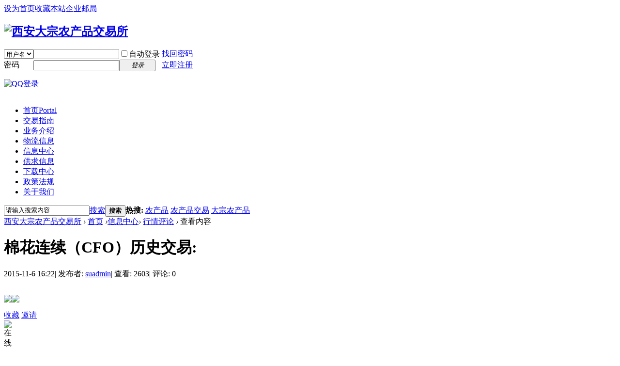

--- FILE ---
content_type: text/html; charset=gbk
request_url: http://www.ncpex.com/portal.php?mod=view&aid=2292
body_size: 7823
content:
<!DOCTYPE html PUBLIC "-//W3C//DTD XHTML 1.0 Transitional//EN" "http://www.w3.org/TR/xhtml1/DTD/xhtml1-transitional.dtd">
<html xmlns="http://www.w3.org/1999/xhtml">
<head>
<meta http-equiv="Content-Type" content="text/html; charset=gbk" />
<title>西安大宗农产品交易所|官网   </title>
<script>var speed = 50;</script>
<meta name="keywords" content="棉花连续（CFO）历史交易:" />
<meta name="description" content="棉花连续（CFO）历史交易: " />
<meta name="generator" content="Discuz! X2.5" />
<meta name="author" content="Discuz! Team and Comsenz UI Team" />
<meta name="copyright" content="2001-2012 Comsenz Inc." />
<meta name="MSSmartTagsPreventParsing" content="True" />
<meta http-equiv="MSThemeCompatible" content="Yes" />
        <meta property="qc:admins" content="734116567766305063757" />
        <meta property="wb:webmaster" content="2c12673c6a98a6f6" />
<base href="http://www.ncpex.com/" /><link rel="stylesheet" type="text/css" href="data/cache/style_1_common.css?9E3" /><link rel="stylesheet" type="text/css" href="data/cache/style_1_portal_view.css?9E3" /><link rel="stylesheet" id="css_extstyle" type="text/css" href="./template/default/style/t2/style.css" /><script type="text/javascript">var STYLEID = '1', STATICURL = 'static/', IMGDIR = 'static/image/common', VERHASH = '9E3', charset = 'gbk', discuz_uid = '0', cookiepre = 'LNn6_2132_', cookiedomain = '', cookiepath = '/', showusercard = '1', attackevasive = '0', disallowfloat = 'newthread', creditnotice = '1|威望|,2|金钱|,3|贡献|', defaultstyle = './template/default/style/t2', REPORTURL = 'aHR0cDovL3d3dy5uY3BleC5jb20vcG9ydGFsLnBocD9tb2Q9dmlldyZhaWQ9MjI5Mg==', SITEURL = 'http://www.ncpex.com/', JSPATH = 'static/js/';</script>
<script src="static/js/common.js?9E3" type="text/javascript"></script>
        <meta name="google-site-verification" content="Y3ky0oPelzRd_sshXQc9D4gTO7MRm3F8t1uxlTL3x6Y" />
<meta name="application-name" content="西安大宗农产品交易所" />
<meta name="msapplication-tooltip" content="西安大宗农产品交易所" />
<meta name="msapplication-task" content="name=首页;action-uri=http://www.ncpex.com/portal.php;icon-uri=http://www.ncpex.com/static/image/common/portal.ico" /><meta name="msapplication-task" content="name=论坛;action-uri=http://www.ncpex.com/forum.php;icon-uri=http://www.ncpex.com/static/image/common/bbs.ico" />

        <script src="static/js/portal.js?9E3" type="text/javascript"></script>
</head>

<body id="nv_portal" class="pg_view" onkeydown="if(event.keyCode==27) return false;">
<div id="append_parent"></div><div id="ajaxwaitid"></div>

<div id="toptb" class="cl">
<div class="wp">
<div class="z"><a href="javascript:;"  onclick="setHomepage('http://www.ncpex.com/');">设为首页</a><a href="http://www.ncpex.com/"  onclick="addFavorite(this.href, '西安大宗农产品交易所');return false;">收藏本站</a><a href="https://exmail.qq.com/domain/ncpex.com" >企业邮局</a><script type="text/javascript">var _speedMark = new Date();</script></div>
<div class="y">
</div>
</div>
</div>


<div id="qmenu_menu" class="p_pop blk" style="display: none;">
<div class="ptm pbw hm">
请 <a href="javascript:;" class="xi2" onclick="lsSubmit()"><strong>登录</strong></a> 后使用快捷导航<br />没有帐号？<a href="member.php?mod=xadz_reg_reg" class="xi2 xw1">立即注册</a>
</div>
</div>
<div id="hd">
<div class="wp">
<div class="hdc cl"><h2><a href="./" title="西安大宗农产品交易所"><img src="static/image/common/logo.png" alt="西安大宗农产品交易所" border="0" /></a></h2>

<script src="static/js/logging.js?9E3" type="text/javascript"></script>
<form method="post" autocomplete="off" id="lsform" action="member.php?mod=logging&amp;action=login&amp;loginsubmit=yes&amp;infloat=yes&amp;lssubmit=yes" onsubmit="return lsSubmit();">
<div class="fastlg cl">
<span id="return_ls" style="display:none"></span>
<div class="y pns">
<table cellspacing="0" cellpadding="0">
<tr>
<td>
<span class="ftid">
<select name="fastloginfield" id="ls_fastloginfield" width="40" tabindex="900">
<option value="username">用户名</option>
<option value="uid">UID</option>
<option value="email">Email</option>
</select>
</span>
<script type="text/javascript">simulateSelect('ls_fastloginfield')</script>
</td>
<td><input type="text" name="username" id="ls_username" autocomplete="off" class="px vm" tabindex="901" /></td>
<td class="fastlg_l"><label for="ls_cookietime"><input type="checkbox" name="cookietime" id="ls_cookietime" class="pc" value="2592000" tabindex="903" />自动登录</label></td>
<td>&nbsp;<a href="javascript:;" onclick="showWindow('login', 'member.php?mod=logging&action=login&viewlostpw=1')">找回密码</a></td>
</tr>
<tr>
<td><label for="ls_password" class="z psw_w">密码</label></td>
<td><input type="password" name="password" id="ls_password" class="px vm" autocomplete="off" tabindex="902" /></td>
<td class="fastlg_l"><button type="submit" class="pn vm" tabindex="904" style="width: 75px;"><em>登录</em></button></td>
<td>&nbsp;<a href="member.php?mod=xadz_reg_reg" class="xi2 xw1">立即注册</a></td>
</tr>
</table>
<input type="hidden" name="quickforward" value="yes" />
<input type="hidden" name="handlekey" value="ls" />
</div>

<div class="fastlg_fm y" style="margin-right: 10px; padding-right: 10px">
<p><a href="http://www.ncpex.com/connect.php?mod=login&op=init&referer=portal.php%3Fmod%3Dview%26aid%3D2292&statfrom=login_simple"><img src="static/image/common/qq_login.gif" class="vm" alt="QQ登录" /></a></p>
<p class="hm xg1" style="padding-top: 2px;"></p>
</div>
</div>
</form>

</div>

<div id="nv">

<ul><li class="a" id="mn_portal" ><a href="portal.php" hidefocus="true" title="Portal"  >首页<span>Portal</span></a></li><li id="mn_P5" ><a href="http://www.ncpex.com/portal.php?mod=list&catid=5" hidefocus="true"  >交易指南</a></li><li id="mn_P63" ><a href="http://www.ncpex.com/portal.php?mod=list&catid=63" hidefocus="true"  >业务介绍</a></li><li id="mn_P41" ><a href="http://www.ncpex.com/portal.php?mod=list&catid=41" hidefocus="true"  >物流信息</a></li><li id="mn_P14" ><a href="http://www.ncpex.com/portal.php?mod=list&catid=14" hidefocus="true"  >信息中心</a></li><li id="mn_P30" ><a href="http://www.ncpex.com/portal.php?mod=list&catid=30" hidefocus="true"  >供求信息</a></li><li id="mn_P42" ><a href="http://www.ncpex.com/portal.php?mod=list&catid=42" hidefocus="true"  >下载中心</a></li><li id="mn_P25" ><a href="http://www.ncpex.com/portal.php?mod=list&catid=25" hidefocus="true"  >政策法规</a></li><li id="mn_Nddae" ><a href="plugin.php?id=ljabout" hidefocus="true"  >关于我们</a></li></ul>
</div>
<div id="mu" class="cl">
</div><div id="scbar" class="cl">
<form id="scbar_form" method="post" autocomplete="off" onsubmit="searchFocus($('scbar_txt'))" action="search.php?searchsubmit=yes" target="_blank">
<input type="hidden" name="mod" id="scbar_mod" value="search" />
<input type="hidden" name="formhash" value="d8d66141" />
<input type="hidden" name="srchtype" value="title" />
<input type="hidden" name="srhfid" value="0" />
<input type="hidden" name="srhlocality" value="portal::view" />
<table cellspacing="0" cellpadding="0">
<tr>
<td class="scbar_icon_td"></td>
<td class="scbar_txt_td"><input type="text" name="srchtxt" id="scbar_txt" value="请输入搜索内容" autocomplete="off" x-webkit-speech speech /></td>
<td class="scbar_type_td"><a href="javascript:;" id="scbar_type" class="showmenu xg1 xs2" onclick="showMenu(this.id)" hidefocus="true">搜索</a></td>
<td class="scbar_btn_td"><button type="submit" name="searchsubmit" id="scbar_btn" sc="1" class="pn pnc" value="true"><strong class="xi2 xs2">搜索</strong></button></td>
<td class="scbar_hot_td">
<div id="scbar_hot">
<strong class="xw1">热搜: </strong>

<a href="search.php?mod=forum&amp;srchtxt=%C5%A9%B2%FA%C6%B7&amp;formhash=d8d66141&amp;searchsubmit=true&amp;source=hotsearch" target="_blank" class="xi2" sc="1">农产品</a>



<a href="search.php?mod=forum&amp;srchtxt=%C5%A9%B2%FA%C6%B7%BD%BB%D2%D7&amp;formhash=d8d66141&amp;searchsubmit=true&amp;source=hotsearch" target="_blank" class="xi2" sc="1">农产品交易</a>



<a href="search.php?mod=forum&amp;srchtxt=%B4%F3%D7%DA%C5%A9%B2%FA%C6%B7&amp;formhash=d8d66141&amp;searchsubmit=true&amp;source=hotsearch" target="_blank" class="xi2" sc="1">大宗农产品</a>

</div>
</td>
</tr>
</table>
</form>
</div>
<ul id="scbar_type_menu" class="p_pop" style="display: none;"><li><a href="javascript:;" rel="article">文章</a></li><li><a href="javascript:;" rel="forum" class="curtype">帖子</a></li><li><a href="javascript:;" rel="user">用户</a></li></ul>
<script type="text/javascript">
initSearchmenu('scbar', '');
</script>
</div>
</div>


<div id="wp" class="wp"><!--[name]!portalcategory_viewtplname![/name]-->

<script src="static/js/forum_viewthread.js?9E3" type="text/javascript"></script>
<script type="text/javascript">zoomstatus = parseInt(1), imagemaxwidth = '600', aimgcount = new Array();</script>
<div id="pt" class="bm cl">
<div class="z">
<a href="./" class="nvhm" title="首页">西安大宗农产品交易所</a> <em>&rsaquo;</em>
<a href="portal.php">首页</a> <em>&rsaquo;</em><a href="http://www.ncpex.com/portal.php?mod=list&catid=14">信息中心</a><em>&rsaquo;</em>
<a href="http://www.ncpex.com/portal.php?mod=list&catid=18">行情评论</a> <em>&rsaquo;</em>
查看内容
</div>
</div>

<style id="diy_style" type="text/css"></style>
<div class="wp">
<!--[diy=diy1]--><div id="diy1" class="area"></div><!--[/diy]-->
</div>
<div id="ct" class="ct2 wp cl">
<div >
<div class="bm vw">
<div class="h hm">
<h1 class="ph">棉花连续（CFO）历史交易: </h1>
<p class="xg1">
2015-11-6 16:22<span class="pipe">|</span>
发布者: <a href="home.php?mod=space&amp;uid=3">suadmin</a><span class="pipe">|</span>
查看: 2603<span class="pipe">|</span>
评论: 0</p>
</div>

<!--[diy=diysummarytop]--><div id="diysummarytop" class="area"></div><!--[/diy]-->


<!--[diy=diysummarybottom]--><div id="diysummarybottom" class="area"></div><!--[/diy]-->

<div class="d">

<!--[diy=diycontenttop]--><div id="diycontenttop" class="area"></div><!--[/diy]-->

<table cellpadding="0" cellspacing="0" class="vwtb"><tr><td id="article_content"><div style="text-align: center;"><p><a href="data/attachment/portal/201511/06/162403ugamscosh2m5b5gg.png" target="_blank"><img src="data/attachment/portal/201511/06/162403ugamscosh2m5b5gg.png"></a><a href="data/attachment/portal/201511/06/1624118hkqlrr6qobebbga.png" target="_blank" style="line-height: 1.8em;"><img src="data/attachment/portal/201511/06/1624118hkqlrr6qobebbga.png"></a></p></div></td></tr></table>

<!--[diy=diycontentbottom]--><div id="diycontentbottom" class="area"></div><!--[/diy]-->

<script src="static/js/home.js?9E3" type="text/javascript"></script>
<div id="click_div"><table cellpadding="0" cellspacing="0" class="atd">
<tr></tr>
</table>
<script type="text/javascript">
function errorhandle_clickhandle(message, values) {
if(values['id']) {
showCreditPrompt();
show_click(values['idtype'], values['id'], values['clickid']);
}
}
</script>

</div>


<!--[diy=diycontentclickbottom]--><div id="diycontentclickbottom" class="area"></div><!--[/diy]-->

</div>

<div class="o cl ptm pbm">
<a href="home.php?mod=spacecp&amp;ac=favorite&amp;type=article&amp;id=2292&amp;handlekey=favoritearticlehk_2292" id="a_favorite" onclick="showWindow(this.id, this.href, 'get', 0);" class="oshr ofav">收藏</a>
<a href="misc.php?mod=invite&amp;action=article&amp;id=2292" id="a_invite" onclick="showWindow('invite', this.href, 'get', 0);" class="oshr oivt">邀请</a>
</div>

</div>

<!--[diy=diycontentrelatetop]--><div id="diycontentrelatetop" class="area"></div><!--[/diy]-->
<!--[diy=diycontentrelate]--><div id="diycontentrelate" class="area"></div><!--[/diy]-->


<!--[diy=diycontentcomment]--><div id="diycontentcomment" class="area"></div><!--[/diy]-->


</div>
<div class="sd pph">


<div class="drag">
<!--[diy=diyrighttop]--><div id="diyrighttop" class="area"></div><!--[/diy]-->
</div>


<div class="drag">
<!--[diy=diy2]--><div id="diy2" class="area"></div><!--[/diy]-->
</div>


</div>
</div>


<div class="wp mtn">
<!--[diy=diy3]--><div id="diy3" class="area"></div><!--[/diy]-->
</div>
<input type="hidden" id="portalview" value="1">	</div>


<script type="text/javascript">var cookieLogin = Ajax("TEXT");cookieLogin.get("connect.php?mod=check&op=cookie", function() {});</script>



<script type="text/javascript">
_attachEvent(window, 'load', getForbiddenFormula, document);
function getForbiddenFormula() {
var toGetForbiddenFormulaFIds = function () {
ajaxget('plugin.php?id=cloudsearch&formhash=d8d66141');
};
var a = document.body.getElementsByTagName('a');
for(var i = 0;i < a.length;i++){
if(a[i].getAttribute('sc')) {
a[i].setAttribute('mid', hash(a[i].href));
a[i].onmousedown = function() {toGetForbiddenFormulaFIds();};
}
}
var btn = document.body.getElementsByTagName('button');
for(var i = 0;i < btn.length;i++){
if(btn[i].getAttribute('sc')) {
btn[i].setAttribute('mid', hash(btn[i].id));
btn[i].onmousedown = function() {toGetForbiddenFormulaFIds();};
}
}
}
</script>


<link href="source/plugin/kzb_onlineservice/template/orange/online.css" rel="stylesheet" type="text/css" />
<div class="QQbox" id="divQQbox" style="right:2px;width:26px;">
<div class="Qlist" id="divOnline" onmouseout="hideMsgBox(event);" style="display : none;">
<div class="t"></div>
<div class="infobox"> 工作时间<br>早8：30 -  晚17：30</div>
<div class="con" onmouseover="OnlineOver()">

<ul>
<li><a target="_blank" href="http://wpa.qq.com/msgrd?v=3&amp;uin=1031723992&amp;site=qq&amp;menu=yes"><img border="0" src="http://wpa.qq.com/pa?p=2:1031723992:45" alt="!sendToMe!" title="QQ客服">营销中心</a></li>

<li><a target="_blank" href="http://wpa.qq.com/msgrd?v=3&amp;uin=2953106132&amp;site=qq&amp;menu=yes"><img border="0" src="http://wpa.qq.com/pa?p=2:2953106132:45" alt="!sendToMe!" title="QQ客服">信息中心</a></li>

<li><a target="_blank" href="http://wpa.qq.com/msgrd?v=3&amp;uin=1533525641&amp;site=qq&amp;menu=yes"><img border="0" src="http://wpa.qq.com/pa?p=2:1533525641:45" alt="!sendToMe!" title="QQ客服">价格部</a></li>

<li><a target="_blank" href="http://wpa.qq.com/msgrd?v=3&amp;uin=1501208828&amp;site=qq&amp;menu=yes"><img border="0" src="http://wpa.qq.com/pa?p=2:1501208828:45" alt="!sendToMe!" title="QQ客服">市场部</a></li>

<li><a target="_blank" href="http://wpa.qq.com/msgrd?v=3&amp;uin=2258437862&amp;site=qq&amp;menu=yes"><img border="0" src="http://wpa.qq.com/pa?p=2:2258437862:45" alt="!sendToMe!" title="QQ客服">金融部</a></li>

<li><a target="_blank" href="http://wpa.qq.com/msgrd?v=3&amp;uin=1686049847&amp;site=qq&amp;menu=yes"><img border="0" src="http://wpa.qq.com/pa?p=2:1686049847:45" alt="!sendToMe!" title="QQ客服">客服部</a></li>

<li><a target="_blank" href="http://amos.alicdn.com/msg.aw?v=2&amp;uid=ncpex123&amp;site=cntaobao&amp;s=2&amp;charset=utf-8" ><img border="0" src="http://amos.alicdn.com/online.aw?v=2&amp;uid=ncpex123&amp;site=cntaobao&amp;s=2&amp;charset=utf-8" />西安交易所</a></li>

<li>传真: 029-68215582</li>

<li>总机: 4008169996</li>


</ul>

</div>

<div class="b"></div>

</div>

<div id="divMenu" onclick="OnlineOver()"><img src="source/plugin/kzb_onlineservice/template/orange/qq_1.gif" class="press" alt="在线客服"></div>

</div>

<script language='javascript' type='text/javascript'>
var tips; var theTop = 170,lastScrollY=0;
var old = theTop;

function initFloatTips() {
    tips = document.getElementById('divQQbox');
    
};

function moveTips() {
    var tt=50;
    if (window.innerHeight) {
        posQQ = window.pageYOffset
    }else if (document.documentElement && document.documentElement.scrollTop) {
        posQQ = document.documentElement.scrollTop;
    }else if (document.body) {
        posQQ = document.body.scrollTop;
    }
    if(!posQQ) document.getElementById("divQQbox").style.top = parseInt(document.documentElement.clientHeight - 450) +"px";
    percent=.1*(posQQ-lastScrollY);
    if(percent>0)percent=Math.ceil(percent);
    else percent=Math.floor(percent);
    document.getElementById("divQQbox").style.top=parseInt(document.getElementById("divQQbox").style.top)+percent+"px";
    lastScrollY=lastScrollY+percent;
}
initFloatTips();
window.setInterval("moveTips()",1);

function OnlineOver(){
    document.getElementById("divMenu").style.display = "none";
    document.getElementById("divOnline").style.display = "block";
    document.getElementById("divQQbox").style.width = "178px";
}

function OnlineOut(){
    document.getElementById("divMenu").style.display = "block";
    document.getElementById("divOnline").style.display = "none";
}

if(typeof(HTMLElement)!="undefined"){
    HTMLElement.prototype.contains=function(obj){
        while(obj!=null&&typeof(obj.tagName)!="undefind"){
            if(obj==this) return true;
            obj=obj.parentNode;
        }
        return false;
    };
}

function hideMsgBox(theEvent){
    if (theEvent){
        var browser=navigator.userAgent;
        if (browser.indexOf("Firefox")>0){
            if (document.getElementById('divOnline').contains(theEvent.relatedTarget)) {
                return;
            }
        }
        if (browser.indexOf("MSIE")>0){
            if (document.getElementById('divOnline').contains(event.toElement)) {
                return;
            }
        }
        document.getElementById("divQQbox").style.width = "33px";
    }

    document.getElementById("divMenu").style.display = "block";
    document.getElementById("divOnline").style.display = "none";
}
</script>

<div id="ft" class="wp cl">
<div id="flk" class="y">
<p><a href="http://www.ncpex.com/plugin.php?id=ljabout" >电话：15229292863</a><span class="pipe">|</span><a href="http://www.ncpex.com/plugin.php?id=ljabout" >地址：陕西省西安市雁塔区丈八东路与丈八一路交口南670米路西绿地蓝海大厦11204室</a><span class="pipe">|</span><a href="https://beian.miit.gov.cn" >工信部网站</a><span class="pipe">|</span><strong><a href="http://www.ncpex.com/" target="_blank">西安大宗农产品交易所</a></strong>
( <a href="https://beian.miit.gov.cn/" target="_blank">陕ICP备2022012804号-1</a> )&nbsp;&nbsp;<span id="tcss"></span><script type="text/javascript" src="http://tcss.qq.com/ping.js?v=19E3" charset="utf-8"></script><script type="text/javascript" reload="1">pgvMain({"discuzParams":{"r2":"25046370","ui":0,"rt":"portal","pn":1,"qq":"000","logo":11},"extraParams":""});</script><script src="http://s20.cnzz.com/stat.php?id=5637498&web_id=5637498&show=pic" language="JavaScript"></script></p>
<p class="xs0">
GMT+8, 2026-1-21 16:30<span id="debuginfo">
, Processed in 0.080218 second(s), 21 queries
.
</span>
</p>
</div></div>

<div id="g_upmine_menu" class="tip tip_3" style="display:none;">
<div class="tip_c">
积分 0, 距离下一级还需  积分
</div>
<div class="tip_horn"></div>
</div>
<script src="home.php?mod=misc&ac=sendmail&rand=1768984233" type="text/javascript"></script>
<span id="scrolltop" onclick="window.scrollTo('0','0')">回顶部</span>
<script type="text/javascript">_attachEvent(window, 'scroll', function(){showTopLink();});</script>
			<div id="discuz_tips" style="display:none;"></div>
			<script type="text/javascript">
				var discuzSId = '25046370';
				var discuzVersion = 'X2.5';
				var discuzRelease = '20120701';
				var discuzApi = '0.6';
				var discuzIsFounder = '';
				var discuzFixbug = '25000002';
				var discuzAdminId = '0';
				var discuzOpenId = '';
				var discuzUid = '0';
				var discuzGroupId = '7';
				var ts = '1768984233';
				var sig = 'b06537b7cebf38bb5b170cc63f8b1b64';
				var discuzTipsCVersion = '2';
			</script>
			<script src="http://discuz.gtimg.cn/cloud/scripts/discuz_tips.js?v=1" type="text/javascript" charset="UTF-8"></script></body>
</html>
